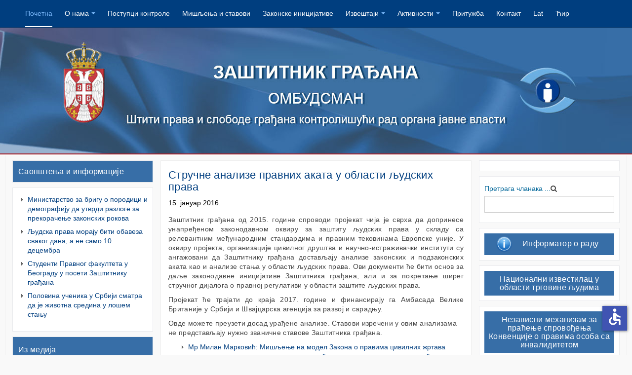

--- FILE ---
content_type: text/html; charset=utf-8
request_url: https://www.ombudsman.rs/index.php/4540-2016-01-15-08-19-55
body_size: 18111
content:

<!DOCTYPE html>
<html lang="sr-rs" dir="ltr"
	  class='com_content view-article itemid-158 home j31 mm-hover '>

<head>
	<base href="https://www.ombudsman.rs/index.php/4540-2016-01-15-08-19-55" />
	<meta http-equiv="content-type" content="text/html; charset=utf-8" />
	<meta name="keywords" content="zastitnik gradjana, zaštitnik građana, zаштитник грађана, Омбудсман, Ombudsman, Srbija,  Србија, Саша Јанковић, Saša Janković, Građanaska prava i slobode, Грађанска права и слободе, права детета, права припадника националних мањина, права детета, права особа са инвалидитетом, права лица лишених слободе, равноправности полова" />
	<meta name="description" content="Заштитник грађана - Република Србија, Zaštitnik građana - Republika Srbija" />
	<meta name="generator" content="CMS" />
	<title>Стручне анализе правних аката у области људских права</title>
	<link href="/templates/purity_iii/favicon.ico" rel="shortcut icon" type="image/vnd.microsoft.icon" />
	<link href="https://www.ombudsman.rs/index.php/component/search/?Itemid=158&amp;catid=171&amp;id=4540&amp;format=opensearch" rel="search" title="Претрага Заштитник грађана" type="application/opensearchdescription+xml" />
	<link href="/templates/purity_iii/local/css/themes/ombudsman/bootstrap.css" rel="stylesheet" type="text/css" />
	<link href="/media/system/css/modal.css?3af014d75ef7b748fe60cf7ae850af29" rel="stylesheet" type="text/css" />
	<link href="/media/com_attachments/css/attachments_hide.css" rel="stylesheet" type="text/css" />
	<link href="/media/com_attachments/css/attachments_list.css" rel="stylesheet" type="text/css" />
	<link href="/plugins/system/cookiesck/assets/front.css?ver=3.3.4" rel="stylesheet" type="text/css" />
	<link href="/templates/system/css/system.css" rel="stylesheet" type="text/css" />
	<link href="/templates/purity_iii/local/css/themes/ombudsman/legacy-grid.css" rel="stylesheet" type="text/css" />
	<link href="/plugins/system/t3/base-bs3/fonts/font-awesome/css/font-awesome.min.css" rel="stylesheet" type="text/css" />
	<link href="/templates/purity_iii/local/css/themes/ombudsman/template.css" rel="stylesheet" type="text/css" />
	<link href="/templates/purity_iii/fonts/font-awesome/css/font-awesome.min.css" rel="stylesheet" type="text/css" />
	<link href="/templates/purity_iii/local/css/custom.css" rel="stylesheet" type="text/css" />
	<link href="https://www.ombudsman.rs/modules/mod_bt_contentslider/tmpl/css/btcontentslider.css" rel="stylesheet" type="text/css" />
	<style type="text/css">
/* Multithumb 3.7.2 */
 .multithumb {     margin: 5px;     float: left;  }
.multithumb_blog {    margin: 5px;    float: left; }
 .mtGallery {     margin: 5px;     align: center;     float: none;  }
 .mtCapStyle figcaption {     caption-side: bottom;    font-weight: bold;    color: black;      background-color: #ddd;    text-align:center; }
			#cookiesck {
				position:absolute;
				left:0;
				right: 0;
				top: 0;
				z-index: 1000000;
				min-height: 30px;
				color: #eeeeee;
				background: rgba(0,0,0,0.5);
				text-align: center;
				font-size: 14px;
				line-height: 14px;
			}
			#cookiesck_text {
				padding: 10px 0;
				display: inline-block;
			}
			#cookiesck_buttons {
				float: right;
			}
			.cookiesck_button,
			#cookiesck_accept,
			#cookiesck_decline,
			#cookiesck_settings,
			#cookiesck_readmore {
				float:left;
				padding:10px;
				margin: 5px;
				border-radius: 3px;
				text-decoration: none;
				cursor: pointer;
				transition: all 0.2s ease;
			}
			#cookiesck_readmore {
				float:right;
			}
			#cookiesck_accept {
				background: #1176a6;
				border: 2px solid #1176a6;
				color: #f5f5f5;
			}
			#cookiesck_accept:hover {
				background: transparent;
				border: 2px solid darkturquoise;
				color: darkturquoise;
			}
			#cookiesck_decline {
				background: #000;
				border: 2px solid #000;
				color: #f5f5f5;
			}
			#cookiesck_decline:hover {
				background: transparent;
				border: 2px solid #fff;
				color: #fff;
			}
			#cookiesck_settings {
				background: #fff;
				border: 2px solid #fff;
				color: #000;
			}
			#cookiesck_settings:hover {
				background: transparent;
				border: 2px solid #fff;
				color: #fff;
			}
			#cookiesck_options {
				display: none;
				width: 30px;
				height: 30px;
				border-radius: 15px;
				box-sizing: border-box;
				position: fixed;
				bottom: 0;
				left: 0;
				margin: 10px;
				border: 1px solid #ccc;
				cursor: pointer;
				background: #fff url(/plugins/system/cookiesck/assets/cookies-icon.svg) center center no-repeat;
				background-size: 80% auto;
				z-index: 1000000;
			}
			#cookiesck_options > .inner {
				display: none;
				width: max-content;
				margin-top: -40px;
				background: rgba(0,0,0,0.7);
				position: absolute;
				font-size: 14px;
				color: #fff;
				padding: 4px 7px;
				border-radius: 3px;
			}
			#cookiesck_options:hover > .inner {
				display: block;
			}
			#cookiesck > div {
				display: flex;
				justify-content: space-around;
				align-items: center;
				flex-direction: column;
			}
			
			
			.cookiesck-iframe-wrap-text {
				position: absolute;
				width: 100%;
				padding: 10px;
				color: #fff;
				top: 50%;
				transform: translate(0,-60%);
				text-align: center;
			}
			.cookiesck-iframe-wrap:hover .cookiesck-iframe-wrap-text {
				color: #333;
			}

		
		@media screen and (max-width: 480px){.bt-cs .bt-row{width:100%!important;}}
	</style>
	<script type="application/json" class="joomla-script-options new">{"csrf.token":"ccd3935fdc0e4f832f809aaff1999d09","system.paths":{"root":"","base":""}}</script>
	<script src="/media/system/js/mootools-core.js?3af014d75ef7b748fe60cf7ae850af29" type="text/javascript"></script>
	<script src="/media/system/js/core.js?3af014d75ef7b748fe60cf7ae850af29" type="text/javascript"></script>
	<script src="/media/system/js/mootools-more.js?3af014d75ef7b748fe60cf7ae850af29" type="text/javascript"></script>
	<script src="/media/system/js/modal.js?3af014d75ef7b748fe60cf7ae850af29" type="text/javascript"></script>
	<script src="/media/jui/js/jquery.min.js?3af014d75ef7b748fe60cf7ae850af29" type="text/javascript"></script>
	<script src="/media/jui/js/jquery-noconflict.js?3af014d75ef7b748fe60cf7ae850af29" type="text/javascript"></script>
	<script src="/media/jui/js/jquery-migrate.min.js?3af014d75ef7b748fe60cf7ae850af29" type="text/javascript"></script>
	<script src="/media/com_attachments/js/attachments_refresh.js" type="text/javascript"></script>
	<script src="/media/system/js/caption.js?3af014d75ef7b748fe60cf7ae850af29" type="text/javascript"></script>
	<script src="/plugins/system/t3/base-bs3/bootstrap/js/bootstrap.js?3af014d75ef7b748fe60cf7ae850af29" type="text/javascript"></script>
	<script src="/plugins/system/cookiesck/assets/front.js?ver=3.3.4" type="text/javascript"></script>
	<script src="/plugins/system/t3/base-bs3/js/jquery.tap.min.js" type="text/javascript"></script>
	<script src="/plugins/system/t3/base-bs3/js/script.js" type="text/javascript"></script>
	<script src="/plugins/system/t3/base-bs3/js/menu.js" type="text/javascript"></script>
	<script src="/templates/purity_iii/js/script.js" type="text/javascript"></script>
	<script src="/plugins/system/t3/base-bs3/js/nav-collapse.js" type="text/javascript"></script>
	<script src="https://www.ombudsman.rs/modules/mod_bt_contentslider/tmpl/js/slides.js" type="text/javascript"></script>
	<script src="https://www.ombudsman.rs/modules/mod_bt_contentslider/tmpl/js/default.js" type="text/javascript"></script>
	<script src="https://www.ombudsman.rs/modules/mod_bt_contentslider/tmpl/js/jquery.easing.1.3.js" type="text/javascript"></script>
	<script src="/media/plg_system_j3accessibility/dist/accessibility.min.js?3af014d75ef7b748fe60cf7ae850af29" type="module"></script>
	<script type="text/javascript">

		jQuery(function($) {
			SqueezeBox.initialize({});
			initSqueezeBox();
			$(document).on('subform-row-add', initSqueezeBox);

			function initSqueezeBox(event, container)
			{
				SqueezeBox.assign($(container || document).find('a.modal').get(), {
					parse: 'rel'
				});
			}
		});

		window.jModalClose = function () {
			SqueezeBox.close();
		};

		// Add extra modal close functionality for tinyMCE-based editors
		document.onreadystatechange = function () {
			if (document.readyState == 'interactive' && typeof tinyMCE != 'undefined' && tinyMCE)
			{
				if (typeof window.jModalClose_no_tinyMCE === 'undefined')
				{
					window.jModalClose_no_tinyMCE = typeof(jModalClose) == 'function'  ?  jModalClose  :  false;

					jModalClose = function () {
						if (window.jModalClose_no_tinyMCE) window.jModalClose_no_tinyMCE.apply(this, arguments);
						tinyMCE.activeEditor.windowManager.close();
					};
				}

				if (typeof window.SqueezeBoxClose_no_tinyMCE === 'undefined')
				{
					if (typeof(SqueezeBox) == 'undefined')  SqueezeBox = {};
					window.SqueezeBoxClose_no_tinyMCE = typeof(SqueezeBox.close) == 'function'  ?  SqueezeBox.close  :  false;

					SqueezeBox.close = function () {
						if (window.SqueezeBoxClose_no_tinyMCE)  window.SqueezeBoxClose_no_tinyMCE.apply(this, arguments);
						tinyMCE.activeEditor.windowManager.close();
					};
				}
			}
		};
		jQuery(window).on('load',  function() {
				new JCaption('img.caption');
			});jQuery(function($){ initTooltips(); $("body").on("subform-row-add", initTooltips); function initTooltips (event, container) { container = container || document;$(container).find(".hasTooltip").tooltip({"html": true,"container": "body"});} });
var COOKIESCK = {
	ALLOWED : ["cookiesck","cookiesckiframes","17b306268236c56777c6c7f3c765111c"]
	, VALUE : 'yes'
	, UNIQUE_KEY : 'k1f52i6hepudgem1i624o0vf4k'
	, LOG : '0'
	, LIST : '{}'
	, LIFETIME : '365'
	, DEBUG : '0'
	, TEXT : {
		INFO : 'By visiting our website you agree that we are using cookies to ensure you to get the best experience.'
		, ACCEPT_ALL : 'Accept all'
		, ACCEPT_ALL : 'Accept all'
		, DECLINE_ALL : 'Decline all'
		, SETTINGS : 'Customize'
		, OPTIONS : 'Cookies options'
		, CONFIRM_IFRAMES : 'Please confirm that you want to enable the iframes'
	}
};
console.log("COOKIES CK MESSAGE : The list of cookies is empty. Please check the documentation");jQuery(document).ready(function(){ckInitCookiesckIframes();});
        document.addEventListener('DOMContentLoaded', function() {  
            var labels = {"menuTitle":"\u041e\u043f\u0446\u0438\u0458\u0435 \u043f\u0440\u0438\u0441\u0442\u0443\u043f\u0430\u0447\u043d\u043e\u0441\u0442\u0438","increaseText":"\u041f\u043e\u0432\u0435\u045b\u0430\u0458 \u0432\u0435\u043b\u0438\u0447\u0438\u043d\u0443 \u0442\u0435\u043a\u0441\u0442\u0430","decreaseText":"\u0421\u043c\u0430\u045a\u0438 \u0432\u0435\u043b\u0438\u0447\u0438\u043d\u0443 \u0442\u0435\u043a\u0441\u0442\u0430","increaseTextSpacing":"\u041f\u043e\u0432\u0435\u045b\u0430\u0458\u0440\u0430\u0437\u043c\u0430\u043a \u0438\u0437\u043c\u0435\u0452\u0443 \u0440\u0435\u0447\u0438","decreaseTextSpacing":"\u0421\u043c\u0430\u045a\u0438 \u0440\u0430\u0437\u043c\u0430\u043a \u0438\u0437\u043c\u0435\u0452\u0443 \u0440\u0435\u0447\u0438","invertColors":"\u0418\u043d\u0432\u0435\u0440\u0442\u0443\u0458 \u0431\u043e\u0458\u0435","grayHues":"\u0421\u0438\u0432\u0435 \u043d\u0438\u0458\u0430\u043d\u0441\u0435","underlineLinks":"\u041f\u043e\u0434\u0432\u0443\u0446\u0438 \u043b\u0438\u043d\u043a\u043e\u0432\u0435","bigCursor":"\u0412\u0435\u043b\u0438\u043a\u0438 \u043a\u0443\u0440\u0441\u043e\u0440","readingGuide":"\u0412\u043e\u0434\u0438\u0447 \u0437\u0430 \u0447\u0438\u0442\u0430\u045a\u0435","textToSpeech":"\u041f\u0440\u043e\u0447\u0438\u0442\u0430\u0458 \u0442\u0435\u043a\u0441\u0442","speechToText":"\u0413\u043e\u0432\u043e\u0440 \u0443 \u0442\u0435\u043a\u0441\u0442","resetTitle":"\u0420\u0435\u0441\u0435\u0442\u0443\u0458","closeTitle":"\u0417\u0430\u0442\u0432\u043e\u0440\u0438"};
            var options = { labels: labels, hotkeys: {"enabled":true,"helpTitles":true} };
            options.textToSpeechLang = 'sr-RS'; 
            options.speechToTextLang = 'sr-RS'; 
            options.modules = {"increaseText":true,"decreaseText":true,"increaseTextSpacing":true,"decreaseTextSpacing":true,"invertColors":true,"grayHues":true,"underlineLinks":true,"bigCursor":true,"readingGuide":true,"textToSpeech":false,"speechToText":false}

            new Accessibility(options || {});
        });
	</script>

	
<!-- META FOR IOS & HANDHELD -->
	<meta name="viewport" content="width=device-width, initial-scale=1.0, maximum-scale=1.0, user-scalable=no"/>
	<style type="text/stylesheet">
		@-webkit-viewport   { width: device-width; }
		@-moz-viewport      { width: device-width; }
		@-ms-viewport       { width: device-width; }
		@-o-viewport        { width: device-width; }
		@viewport           { width: device-width; }
	</style>
	<script type="text/javascript">
		//<![CDATA[
		if (navigator.userAgent.match(/IEMobile\/10\.0/)) {
			var msViewportStyle = document.createElement("style");
			msViewportStyle.appendChild(
				document.createTextNode("@-ms-viewport{width:auto!important}")
			);
			document.getElementsByTagName("head")[0].appendChild(msViewportStyle);
		}
		//]]>
	</script>
<meta name="HandheldFriendly" content="true"/>
<meta name="apple-mobile-web-app-capable" content="YES"/>
<!-- //META FOR IOS & HANDHELD -->




<!-- Le HTML5 shim and media query for IE8 support -->
<!--[if lt IE 9]>
<script src="//html5shim.googlecode.com/svn/trunk/html5.js"></script>
<script type="text/javascript" src="/plugins/system/t3/base-bs3/js/respond.min.js"></script>
<![endif]-->

<!-- You can add Google Analytics here or use T3 Injection feature -->

<!--[if lt IE 9]>
<link rel="stylesheet" href="/templates/purity_iii/css/ie8.css" type="text/css" />
<![endif]-->
</head>

<body>

<div class="t3-wrapper"> <!-- Need this wrapper for off-canvas menu. Remove if you don't use of-canvas -->

  
<!-- MAIN NAVIGATION -->
<header id="t3-mainnav" class="wrap navbar navbar-default navbar-fixed-top t3-mainnav">

	<!-- OFF-CANVAS -->
		<!-- //OFF-CANVAS -->

	<div class="container">

		<!-- NAVBAR HEADER -->
		<div class="navbar-header">

			<!-- LOGO -->
			<div class="logo logo-image">
				<div class="logo-image">
					<a href="/" title="Заштитник грађана">
													<img class="logo-img" src="/templates/purity_iii/images/logo.png" alt="Заштитник грађана" />
						
												
						<span>Заштитник грађана</span>
					</a>
				</div>
			</div>
			<!-- //LOGO -->

											<button type="button" class="navbar-toggle" data-toggle="collapse" data-target=".t3-navbar-collapse">
					<i class="fa fa-bars"></i>
				</button>
			
	    
		</div>
		<!-- //NAVBAR HEADER -->

		<!-- NAVBAR MAIN -->
				<nav class="t3-navbar-collapse navbar-collapse collapse"></nav>
		
		<nav class="t3-navbar navbar-collapse collapse">
					<ul class="nav navbar-nav">
			<li class="item-158 current active">				<a href="/index.php" >Почетна</a>
				</li><li class="item-238 deeper dropdown parent">				<a class="dropdown-toggle" href="/index.php/o-nama"  data-toggle="dropdown">О нама<em class="caret"></em></a>
				<ul class="dropdown-menu" role="menu"><li class="item-240">				<a href="/index.php/o-nama/uloga-i-funkcija" >Улога и функција</a>
				</li><li class="item-241">				<a href="/index.php/o-nama/zastitnik-gradjana" >Ко је Заштитник грађана?</a>
				</li><li class="item-420">				<a href="/index.php/o-nama/bin-z-sh-i-ni-gr-d-n" >Кабинет Заштитника грађана</a>
				</li><li class="item-245">				<a href="/index.php/o-nama/strucna-sluzba" >Стручна служба</a>
				</li><li class="item-247">				<a href="/index.php/o-nama/normativni-okvir-za-rad" >Нормативни оквир за рад</a>
				</li><li class="item-414">				<a href="/index.php/o-nama/bl-s-i-r-d-z-sh-i-ni-gr-d-n" >Области рада Заштитника грађана</a>
				</li><li class="item-284 parent">				<a href="/index.php/o-nama/2016-04-05-12-53-00" >Заштитник и грађани</a>
				</li><li class="item-419">				<a href="/index.php/o-nama/n-c-shc-p-s-vlj-n-pi-nj" >Писма грађана</a>
				</li></ul></li><li class="item-159">				<a href="/index.php/2012-02-07-14-03-33" >Поступци контроле</a>
				</li><li class="item-160">				<a href="/index.php/2011-12-11-11-34-45" >Мишљења и ставови</a>
				</li><li class="item-161">				<a href="/index.php/zakonske-i-druge-inicijative" >Законске иницијативе</a>
				</li><li class="item-162 deeper dropdown parent">				<a class="dropdown-toggle" href="#"  data-toggle="dropdown">Извештаји<em class="caret"></em></a>
				<ul class="dropdown-menu" role="menu"><li class="item-163">				<a href="/index.php/izvestaji/godisnji-izvestaji" >Годишњи извештаји</a>
				</li><li class="item-164">				<a href="/index.php/izvestaji/posebnii-izvestaji" >Посебни извештаји</a>
				</li></ul></li><li class="item-167 deeper dropdown parent">				<a class="dropdown-toggle" href="#"  data-toggle="dropdown">Активности<em class="caret"></em></a>
				<ul class="dropdown-menu" role="menu"><li class="item-168">				<a href="/index.php/2011-12-25-10-17-15/2011-12-26-10-05-05" >Саопштења и информације</a>
				</li><li class="item-169">				<a href="/index.php/2011-12-25-10-17-15/2011-12-25-10-19-19" >Из медија</a>
				</li><li class="item-170">				<a href="/index.php/2011-12-25-10-17-15/2013-01-17-21-18-55" >Најаве</a>
				</li><li class="item-171 dropdown-submenu parent">				<a href="/index.php/2011-12-25-10-17-15/2013-06-04-09-12-08" >Пројекти</a>
				<ul class="dropdown-menu" role="menu"><li class="item-172">				<a href="/index.php/2011-12-25-10-17-15/2013-06-04-09-12-08/2013-06-04-11-33-36" >Актуелни пројекти</a>
				</li><li class="item-173">				<a href="/index.php/2011-12-25-10-17-15/2013-06-04-09-12-08/2013-06-04-11-32-23" >Завршени пројекти</a>
				</li></ul></li><li class="item-416">				<a href="/index.php/2011-12-25-10-17-15/pr-v-d" >Права детета</a>
				</li><li class="item-417">				<a href="/index.php/2011-12-25-10-17-15/r-dn-r-vn-pr-vn-s" >Родна равноправност</a>
				</li><li class="item-413">				<a href="/index.php/2011-12-25-10-17-15/pr-v-n-ci-n-lnih-njin" >Права националних мањина</a>
				</li><li class="item-418">				<a href="/index.php/2011-12-25-10-17-15/pr-v-s-b-s-inv-lidi-i-s-ri-ih" >Права особа са инвалидитетом и старијих</a>
				</li><li class="item-415">				<a href="/index.php/2011-12-25-10-17-15/pr-v-lic-lish-nih-sl-b-d" >Права лица лишених слободе</a>
				</li><li class="item-410">				<a href="/index.php/2011-12-25-10-17-15/n-ci-n-lni-izv-s-il-c-u-bl-s-i-rg-vin-ljudi" >Национални известилац</a>
				</li><li class="item-411">				<a href="/index.php/2011-12-25-10-17-15/n-z-visni-h-niz-z-pr-c-nj-spr-v-d-nj-nv-nci-pr-vi-s-b-s-inv-lidi" >IMM</a>
				</li></ul></li><li class="item-166">				<a href="/index.php/prituzba" >Притужба</a>
				</li><li class="item-256">				<a href="/index.php/kontakt" >Контакт</a>
				</li><li class="item-295">				<a href="https://www.ombudsman.rs/index.php?srblang=latinica" >Lat</a>
				</li><li class="item-296">				<a href="https://www.ombudsman.rs/index.php?srblang=cirilica" >Ћир</a>
				</li>		</ul>
	
		</nav>
    <!-- //NAVBAR MAIN -->

	</div>
</header>
<!-- //MAIN NAVIGATION -->


<div class="page-masthead">
	
			<div class="row-feature  row-feature-primary " id="Mod146"><div class="container"><div class="row row-feature-ct">

<div class="custom row-feature-primary"  >
	<div><img src="/images/stories/a.jpg" alt="a" width="100%" style="display: block; width: 100%; margin-right: auto; margin-left: auto;" /></div></div>
</div></div></div>
	</div>




  


  

<div id="t3-mainbody" class="container t3-mainbody">
	<div class="row">

		<!-- MAIN CONTENT -->
		<div id="t3-content" class="t3-content col-xs-12 col-md-6  col-md-push-3">
						<div class="item-page clearfix">


<!-- Article -->
<article>
	<meta itemprop="inLanguage" content="sr-RS" />
	<meta itemprop="url" content="/index.php/171-2008-04-17-12-52-15/4540-2016-01-15-08-19-55" />

      
<header class="article-header clearfix">
	<h1 class="article-title" itemprop="headline">
					<a href="/index.php/171-2008-04-17-12-52-15/4540-2016-01-15-08-19-55" itemprop="url" title="Стручне анализе правних аката у области људских права">
				Стручне анализе правних аката у области људских права</a>
			</h1>

			</header>
    
    
  <!-- Aside -->
    <aside class="article-aside clearfix">
          	<dl class="article-info  muted">

		
			<dt class="article-info-term">
													Детаљи							</dt>

			
			
			
										<dd class="published hasTooltip" title="Објављено ">
				<i class="icon-calendar"></i>
				<time datetime="2016-01-15T08:19:32+00:00" itemprop="datePublished">
					15. јануар 2016.				</time>
			</dd>					
					
			
						</dl>
        
      </aside>  
    <!-- //Aside -->

  
  
  

  
	
	<section class="article-content clearfix">
		<p style="text-align: justify;">Заштитник грађана од 2015. године спроводи пројекат чија је сврха да допринесе унапређеном законодавном оквиру за заштиту људских права у складу са релевантним међународним стандардима и правним тековинама Европске уније. У оквиру пројекта, организације цивилног друштва и научно-истраживачки институти су ангажовани да Заштитнику грађана достављају анализе законских и подзаконских аката као и анализе стања у области људских права. Ови документи ће бити основ за даље законодавне иницијативе Заштитника грађана, али и за покретање ширег стручног дијалога о правној регулативи у области заштите људских права.</p>
<p style="text-align: justify;">Пројекат ће трајати до краја 2017. године и финансирају га Амбасада Велике Британије у Србији и Швајцарска агенција за развој и сарадњу.</p>
<p>Овде можете преузети досад урађене анализе. Ставови изречени у овим анализама не представљају нужно званичне ставове Заштитника грађана.</p>
<ul>
<li><a href="/attachments/article/4540/Misljenje%20na%20Model%20zakona%20o%20pravima%20civilnih%20zrtava%20rata.doc">Мр Милан Марковић: Мишљење на модел Закона о правима цивилних жртава повреда људских права у оружаним сукобима и у вези са оружаним сукобима у периоду од 1991. до 2001. године</a></li>
<li><a href="/attachments/4540_Zakon%20o%20javnom%20okupljanju%20gradjana_final.doc">Др Катарина Голубовић: Нацрт закона о окупљању грађана</a></li>
<li><a href="/attachments/4540_Zakon%20o%20javnom%20redu%20i%20miru%201.doc">Проф. др Богољуб Милосављевић: Нацрт закона о јавном реду и миру</a></li>
<li><a href="/attachments/4540_Mere%20bezb%20psihijatrijskog%20lecenja_uporedna%20a%201.doc">Проф. др Наташа Мрвић Петровић: Мере обавезног психијатријског лечења</a></li>
<li><a href="/attachments/4540_Racunanje%20rokova.doc">Проф. др Слађана Јовановић и др Цвијетин Ђорђић: Рачунање рокова мере притвора или казне затвора</a></li>
<li><a href="/attachments/article/4540/Privremena%20sprecenost%20za%20rad%20preduzetnica%201.doc">Правни скенер: Анализа позитивно правних прописа релевантних за остваривање права на накнаду зараде за време привремене спречености за рад предузетница – власница радњи</a></li>
<li><a href="/attachments/article/4540/PRAVNI%20SKENER.doc">Правни скенер: Могућност остваривањa права на трудничко боловање, породиљско одсуствo и одсуствo са рада ради неге детета женe – предузетницe којa je отворилa приватну праксу у области здравствене заштите</a></li>
<li><a href="/attachments/article/4540/Zloupotreba%20dece%20u%20politicke%20svrhe.doc">Марија Петровић: Заштита деце од злоупотребе у политичке сврхе</a></li>
<li><a href="/attachments/article/4540/Zdravstvena%20zastita%20poljoprivrednica.doc">Доц. др Јелена Симић, Правни факултет Универзитета Унион у Београду: Остваривање права на накнаду зараде за време трудничког боловања, породиљског одсуства и одсуства са рада ради неге детета, жене – пољопривреднице која је носилац регистрованог пољопривредног газдинства</a></li>
<li><a href="/attachments/article/4540/Pavle%20Kilibarda%20Zabrana%20torture%20i%20zlostavljanja%20u%20RS.doc">Павле Килибарда: Забрана тортуре и злостављања у РС</a></li>
<li><a href="/attachments/article/4540/Milena%20Banic%20Maloletničko%20pravosuđe%20i%20zaštita%20dece%20žrtava%20krivičnih%20dela,%20dece%20žrtava%20seksualnog%20iskorišćavanja%20i%20seksualnog%20zlostavljanja%20i%20dece%20svedoka.doc">Милена Банић: Малолетничко правосуђе и заштита деце жртава кривичних дела, деце жртава сексуалног искоришћавања и сексуалног злостављања и деце сведока</a></li>
<li><a href="/attachments/article/4540/Prof.%20dr%20Mario%20Reljanovic%20Propisi%20od%20znacaja%20za%20zaposljavanje%20mladih.doc">Проф. др Марио Рељановић: Прописи од значаја за запошљавање младих </a></li>
<li><a href="/attachments/article/4540/Prof.%20dr%20Mario%20Reljanovic%20prof.%20dr%20Jelena%20Jerinic%20Programi%20strucnog%20usavrsavanja%20nastavnika.doc">Проф. др Марио Рељановић, проф. др Јелена Јеринић: Програми стручног усавршавања наставника, васпитача и стручних сарадника </a></li>
<li><a href="/attachments/article/4540/Lana%20Petrovic,%20Sonja%20Toskovic%20Integracija%20osoba%20kojima%20je%20odobren%20azil_analiza.pdf">Лена Петровић, Соња Тошковић: Институционални механизам за интеграцију особа којима је одобрен азил </a></li>
<li><a href="/attachments/article/4540/dr%20Zorica%20Mrsevic%20Transrodni%20osudjenici%201.doc">Др Зорица Мршевић: Анализа положаја трансродних осуђеника/ца на извршењу казне затвора</a></li>
<li><a href="/attachments/article/4540/prof.%20dr%20Jelena%20Jerinic%20doc.%20dr%20Jelena%20Arsic%20Inkluzivno%20obrazovanje%20i%20vaspitanje%20-%20uporedna%20analiza.doc">Проф. др Јелена Јеринић, доц. др Јелена Арсић: Инклузивно образовање и васпитање - упоредна анализа </a></li>
<li><a href="/attachments/article/4540/Zastita%20novinara%20-%20prikaz%20uporedne%20prakse%20i%20preporuke%20za%20Srbiju.pdf">Др Ана Кнежевић Бојовић, др Весна Ћорић, др Марина Матић, др Мина Зиројевић: Заштита безбедности новинара: Анализа међународних стандарда, примери добре праксе и препоруке за унапређење правног оквира и праксе у Србији</a></li>
<li><a href="/attachments/article/4540/Standardi%20postupanja%20sa%20osobama%20sa%20mentalnim%20smetnjama.doc">Мр Милан М</a><a href="/attachments/article/4540/Standardi%20postupanja%20sa%20osobama%20sa%20mentalnim%20smetnjama.doc">. Марковић:&nbsp; Стандарди поступања према особама са менталним сметњама у психијатријским установама</a></li>
<li><a href="/attachments/article/4540/participacija.doc">Центар истраживање у политици Аргумент: Партиципација младих у доношењу одлука</a>&nbsp;</li>
<li><a href="/attachments/article/4540/Polozaj%20OCD%20i%20DS%20u%20socijalnoj%20zastiti.doc">Дамјан Татић, Национална организација особа са инвалидитетом Србије: Положај организација цивилног друштва и државних субјеката у пружању услуга социјалне заштите у законодавству и пракси</a></li>
<li><a href="/attachments/article/4540/Analiza%20odredaba%20Zakona%20o%20javnom%20informisanju%20i%20medijima.doc">Милан Филиповић, Mилан Антонијевић: Упоредноправна анализа положаја националних мањина и могућности оснивања &nbsp;медија на језицима националних мањина</a></li>
<li><a href="/attachments/article/4540/Misljenje%20na%20Model%20zakona%20o%20pravima%20civilnih%20zrtava%20rata.doc">Доц. др Јелена Арсић, Правни факултет Универзитета Унион у Београду, Милена Банић, маст.прав., адвокатица:&nbsp; </a><a href="/attachments/article/4540/29%20Pravo%20na%20porodicnopravnu%20i%20socijalnu%20zastitu.doc">Анализа имплементације домаћег законодавства, међународних докумената и општеприхваћених стандарда међународног права у остваривању породичноправне и социјалне заштите деце</a></li>
<li><a href="/attachments/article/4540/Beogradski%20centar%20za%20ljudska%20prava%20Ombudsman%20i%20mirovne%20operacije%20UN.docx">Београдски центар за људска права: </a><a href="/attachments/article/4540/Beogradski%20centar%20za%20ljudska%20prava%20Ombudsman%20i%20mirovne%20operacije%20UN.docx">Могућности Омбудсмана за контролу поштовања права припадника оружаних снага у мировним операцијама УН </a></li>
<li><a href="/attachments/article/4540/Analiza%20programa%20za%20mlade%20NSZ.doc">Слободан Мартиновић и Малина Крџавац: Анализа програма Националне службе за запошљавање, намењених запошљавању, самозапошљавању, додатном образовању и обукама младих ососба и ефектима ових програма у 2015. и 2016. години</a></li>
<li><a href="/attachments/article/4540/Model%20zakona%20o%20zrtvama%20teskih%20povreda%20ljudskih%20prava.docx">Проф. др Богољуб Милосављевић: Модел Закона о правима жртава тешких повреда људских права</a></li>
<li><a href="/attachments/article/4540/Tim....iz%20kruga%20Analiza%20Zakona%20o%20profesionalnoj%20rehabilitaciji%20OSI.doc">Тим "...Из круга": Анализа текста Закона о професионалној рехабилитацији и запошњавању особа са инвалидитетом у Републици Србији </a>&nbsp;</li>
<li><a href="/attachments/article/4540/Izvrsenje%20sudskih%20odluka%20u%20porodicnim%20stvarima%20(2).doc">Доц. др Јелена Арсић и Милена Банић: Анализа проблема у заштити најбољег интереса детета у извршењу судских одлука у породичним стварима</a></li>
<li><a href="/attachments/article/4540/Poseban%20osvrt%20na%20izbeglicku%20krizu.docx">Владимир Петронијевић, Мирослава Јелачић – Којић: Посебан осврт на избегличку кризу</a></li>
<li><a href="/attachments/article/4540/Testiranje%20integriteta%20policajaca%20BCBP.docx">Софија Мандић, Саша Ђорђевић: Тестирање интегритета полицајаца</a></li>
<li><a href="/attachments/article/4540/Restorativni%20pristupi%20u%20primeni%20alternativnih%20sankcija.docx">Проф. др Весна Николић-Ристановић, др Сања Ћопић: Ресторативни приступи у примени алтернативних санкција и извршењу казне затвора у Србији</a></li>
<li><a href="/attachments/article/4540/Zaštita%20deteta%20od%20nasilja,%20zlostavljanja%20i%20zanemarivanja.docx">Наталија Шолић и Ана Јанковић Јовановић: Анализа имплементације домаћег законодавства, међународних докумената и општеприхваћених стандарда међународног права који се односе на заштиту деце од насиља, злостављања и занемаривања</a></li>
<li><a href="/attachments/article/4540/Prava%20dece%20na%20zastitu%20od%20stetnih%20sadrzaja%20i%20privatnosti.docx">Др Ђорђе Кривокапић, Милан Антонијевић: Остваривање права деце на заштиту од штетних садржаја и заштиту приватности</a></li>
<li><a href="/attachments/article/4540/Pravo%20deteta%20na%20odgovarajuci%20zivotni%20standard.doc">Подносилац: Центар за истраживање у политици Аргумент: Анализа имплементације домаћег законодавства, међународних докумената и општешрихваћених стандарда међународног права у остваривању права детета на одговарајући животни стандарда </a></li>
<li><a href="/attachments/article/4540/Postupanje%20prema%20licima%20u%20psihijatriskim%20ustanovama.pdf">Проф. др Владимир Јовић: Поступање према лицима у психијатријским установама </a></li>
<li><a href="/attachments/article/4540/Postupanje%20prema%20licima%20u%20ustanovama%20socijalne%20zastite%20domskog%20tipa.pdf">Проф. др Владимир Јовић: Поступање према лицима у установама социјалне заштите домског типа</a></li>
<li><a href="/attachments/article/4540/16%20Analiza%20presuda%20ESLJP%20clan%203.doc">Владица Илић: Анализа пресуда Европског суда за људска права - члан 3</a></li>
<li><a href="/attachments/article/4540/Delatnosti%20nespojive%20sa%20poslovima%20policijskog%20sluzbenika.docx">Софија Мандић, Саша Ђорђевић: Неспојиви послови са полицијском професијом</a></li>
<li><a href="/attachments/article/4540/Postupanje%20prema%20LLS%20u%20policiji.docx">Александар Стојановић: Анализа поступања према лицима у полицијском задржавању и примене полицијских овлашћења у контексту упућених препорука Заштитника грађана</a></li>
<li><a href="/attachments/article/4540/Postupanje%20prema%20LLS%20u%20zatvorima.docx">Александар Стојановић: Анализа поступања према лицима лишеним слободе у заводима за извршење кривичних санкција у контексту упућених препорука Заштитника грађана</a></li>
<li><a href="/attachments/article/4540/Kontrola%20sudske%20uprave%201.docx">Проф. др Богољуб Милосављевић: Упоредна анализа надлежности регионалних и европских омбудсмана у области контроле судске управе</a></li>
<li><a href="/attachments/article/4540/2%20Analiza%20nadleznosti%20ombudsmana_sankcije%20zbog%20nesaradnje.docx">Јелена Јеринић: Упоредна анализа надлежности регионалних и европских омбудсмана: санкције због несарадње </a></li>
<li><a href="/attachments/article/4540/3%20Ombudsman%20kao%20mehanizam%20besplatne%20pravne%20pomoci.doc">Мијодраг Радојевић: Омбудсман као механизам за пружање бесплатне правне помоћи</a></li>
<li><a href="/attachments/article/4540/1%20Analiza%20nadleznosti%20ombudsmana_suzbijanje%20korupcije.docx">Мијодраг Радојевић: Анализа овлашћења (европских) омбудсмана у сузбијању корупције</a></li>
<li><a href="/attachments/article/4540/1%20Uloga%20CSR%20u%20zastiti%20zrtava%20nasilja.docx">Тим „Из круга“: Улога центара за социјални рад у систему заштите жена жртава насиља</a></li>
<li><a href="/attachments/article/4540/Analiza%20prava%20deteta%20na%20zdravstvenu%20zaštitu.docx">Марина Мијатовић: Анализа имплементације домаћег и међународног правног оквира и опште прихваћених стандарда међународног права у остваривању права детета на највиши могући стандард здравља и здравствене заштите</a></li>
<li><a href="/attachments/article/4540/Lisavanje%20slobode%20lica%20sa%20mentalnim%20smetnjama.docx">Проф. др Владимир Јовић: Особе са менталним сметњама лишене слободе</a></li>
<li><a href="/attachments/article/4540/Analiza%20presude%20ESLJP%20pravo%20na%20porodicni%20zivot.docx">Проф. др Невена Петрушић: Пресуде Европског суда за људска права против Србије у предмету који се тичу вршења родитељског права</a></li>
<li>
<p><a href="/attachments/article/4540/Glasila%20na%20manjinskim%20jezicima.doc">Милан Антонијевић: Гласила на мањинским језицима у Србији, законски и стратешки оквир, стање, одрживост и нови изазови</a></p>
</li>
</ul>
<div id="_mcePaste" style="position: absolute; left: -10000px; top: 0px; width: 1px; height: 1px; overflow: hidden;">
<h2 class="art-PostHeader"><a href="/index.php/lang-sr/2011-12-25-10-17-15/4540-2016-01-15-08-19-55" class="PostHeader">Стручне анализе правних аката у области људских права</a></h2>
</div> <div class="attachmentsContainer">

<div class="attachmentsList" id="attachmentsList_com_content_default_4540"></div>

</div>	</section>
  
  <!-- footer -->
    <!-- //footer -->

	
				
	</article>
<!-- //Article -->


</div>
		</div>
		<!-- //MAIN CONTENT -->

		<!-- SIDEBAR 1 -->
		<div class="t3-sidebar t3-sidebar-1 col-xs-12 col-md-3  col-md-pull-6 ">
			<div class="t3-module module mod-plavo " id="Mod203"><div class="module-inner"><div class="module-ct">

<div class="custom mod-plavo"  >
	<div style="background-color: #376ea7; padding: 1px; text-align: left;">
<h4><span style="color: #ffffff;"><a style="color: #ffffff;" href="/index.php/2011-12-25-10-17-15/2011-12-26-10-05-05">Саопштења и информације</a></span></h4>
</div></div>
</div></div></div><div class="t3-module module lista " id="Mod145"><div class="module-inner"><div class="module-ct"><ul class="latestnews lista mod-list">
	<li itemscope itemtype="https://schema.org/Article">
		<a href="/index.php/2011-12-25-10-17-15/2011-12-26-10-05-05/8354-inis-rs-v-z-brigu-p-r-dici-i-d-gr-fi-u-d-u-vrdi-r-zl-g-z-pr-r-c-nj-z-ns-ih-r-v" itemprop="url">
			<span itemprop="name">
				Министарство за бригу о породици и демографију да утврди разлоге за прекорачење законских рокова			</span>
		</a>
	</li>
	<li itemscope itemtype="https://schema.org/Article">
		<a href="/index.php/2011-12-25-10-17-15/2011-12-26-10-05-05/8347-10" itemprop="url">
			<span itemprop="name">
				Људска права морају бити обавеза сваког дана, а не само 10. децембра			</span>
		</a>
	</li>
	<li itemscope itemtype="https://schema.org/Article">
		<a href="/index.php/2011-12-25-10-17-15/2011-12-26-10-05-05/8346-s-ud-n-i-pr-vn-g-f-ul-u-b-gr-du-u-p-s-i-z-sh-i-ni-u-gr-d-n" itemprop="url">
			<span itemprop="name">
				Студенти Правног факултета у Београду у посети Заштитнику грађана			</span>
		</a>
	</li>
	<li itemscope itemtype="https://schema.org/Article">
		<a href="/index.php/2011-12-25-10-17-15/2011-12-26-10-05-05/8341-p-l-vin-uc-ni-u-srbi-i-s-r-d-ziv-n-sr-din-u-l-sh-s-nju" itemprop="url">
			<span itemprop="name">
				Половина ученика у Србији сматра да је животна средина у лошем стању			</span>
		</a>
	</li>
</ul>
</div></div></div><div class="t3-module module mod-plavo " id="Mod208"><div class="module-inner"><div class="module-ct">

<div class="custom mod-plavo"  >
	<div style="background-color: #376ea7; padding: 1px; text-align: left;">
<h4 style="margin-top: 6px ! important;"><span style="color: #ffffff;"><a style="color: #ffffff;" href="/index.php/2011-12-25-10-17-15/2011-12-25-10-19-19">Из медија</a></span></h4>
</div></div>
</div></div></div><div class="t3-module module lista " id="Mod174"><div class="module-inner"><div class="module-ct"><ul class="latestnews lista mod-list">
	<li itemscope itemtype="https://schema.org/Article">
		<a href="/index.php/2011-12-25-10-17-15/2011-12-25-10-19-19/8007-p-sh-lic-z-r-s-n-ln-r-ci-n-v-zni-d-pri-i-p-r-dicn-n-silj" itemprop="url">
			<span itemprop="name">
				Пашалић за РТС: Моментална реакција најважнија када приметимо породично насиље			</span>
		</a>
	</li>
	<li itemscope itemtype="https://schema.org/Article">
		<a href="/index.php/2011-12-25-10-17-15/2011-12-25-10-19-19/7995-p-sh-lic-z-r-s-p-u-in-luzivn-br-z-v-nju-i-n-v-zni-r-zbi-i-pr-dr-sud" itemprop="url">
			<span itemprop="name">
				Пашалић за РТС: Помака у инклузивном образовању има, најважније је разбити предрасуде			</span>
		</a>
	</li>
</ul>
</div></div></div><div class="t3-module module " id="Mod179"><div class="module-inner"><div class="module-ct">

<div class="custom"  >
	<div style="background-color: #376ea7; padding: 8px; margin-bottom: 8px; text-align: left;">
<h4><span style="color: #ffffff;"><a style="color: #ffffff;" href="https://npm.ombudsman.org.rs/" target="_blank" rel="noopener noreferrer">Национални механизам за превенцију тортуре</a></span></h4>
</div>
<div style="background-color: #376ea7; padding: 8px; margin-bottom: 8px; text-align: left;">
<h4><span style="color: #ffffff;"><a style="color: #ffffff;" href="http://www.ombudsman.rs/index.php/2011-12-25-10-17-15/pr-v-d" target="_blank" rel="noopener noreferrer">Права детета</a></span></h4>
</div>
<div style="background-color: #376ea7; padding: 8px; margin-bottom: 8px; text-align: left;">
<h4><span style="color: #ffffff;"><a style="color: #ffffff;" href="/index.php/2011-12-25-10-17-15/r-dn-r-vn-pr-vn-s" target="_blank" rel="noopener noreferrer">Родна равноправност</a></span></h4>
</div>
<div style="background-color: #376ea7; padding: 8px; margin-bottom: 8px; text-align: left;">
<h4><span style="color: #ffffff;"><a style="color: #ffffff;" href="/index.php/2011-12-25-10-17-15/pr-v-n-ci-n-lnih-njin" target="_blank" rel="noopener noreferrer">Права националних мањина</a></span></h4>
</div>
<div style="background-color: #376ea7; padding: 8px; margin-bottom: 8px; text-align: left;">
<h4><span style="color: #ffffff;"><a style="color: #ffffff;" href="http://www.ombudsman.rs/index.php/2011-12-25-10-17-15/pr-v-s-b-s-inv-lidi-i-s-ri-ih" target="_blank" rel="noopener noreferrer">Права особа са инвалидитетом и старијих</a></span></h4>
</div>
<div style="background-color: #376ea7; padding: 8px; margin-bottom: 8px; text-align: left;">
<h4><span style="color: #ffffff;"><a style="color: #ffffff;" href="http://www.ombudsman.rs/index.php/2011-12-25-10-17-15/pr-v-lic-lish-nih-sl-b-d" target="_blank" rel="noopener noreferrer">Права лица лишених слободе</a></span></h4>
</div></div>
</div></div></div><div class="t3-module module " id="Mod235"><div class="module-inner"><div class="module-ct">

<div class="custom"  >
	<div style="background-color: #ffffff; padding: 4px; text-align: center;">
<h4 style="margin: 4px;"><span style="color: #376ea7;"><strong><a style="color: #376ea7;" href="https://www.youtube.com/watch?v=jxYAFQrWTz4">The Road to Understanding </a></strong></span></h4>
<h4 style="margin: 4px;"><a title="The Road to Understanding " href="https://www.youtube.com/watch?v=jxYAFQrWTz4"><img src="/images/slika1.jpg" width="188" height="114" /></a></h4>
<h4 style="margin: 4px;"><span style="color: #376ea7;"><a style="color: #376ea7;" href="https://www.youtube.com/watch?v=jxYAFQrWTz4">Film About Inclusive Education</a></span></h4>
</div></div>
</div></div></div><div class="t3-module module " id="Mod234"><div class="module-inner"><div class="module-ct">

<div class="custom"  >
	<div style="background-color: #ffffff; padding: 4px; text-align: center;">
<h4 style="margin: 4px;"><a style="color: #376ea7;" href="https://www.youtube.com/watch?v=wH7CZ8R2MXU" target="_blank" rel="noopener noreferrer"><strong>Пут до разумевања </strong><br /></a></h4>
<h4 style="margin: 4px;"><a title="Пут до разумевања " href="https://www.youtube.com/watch?v=wH7CZ8R2MXU"><img src="/images/slika2.jpg" width="172" height="120" /></a></h4>
<h4 style="margin: 4px;"><a style="color: #376ea7;" href="https://www.youtube.com/watch?v=wH7CZ8R2MXU" target="_blank" rel="noopener noreferrer">документарни филм о инклузивном образовању</a></h4>
</div></div>
</div></div></div><div class="t3-module module mod-plavo " id="Mod207"><div class="module-inner"><div class="module-ct">

<div class="custom mod-plavo"  >
	<div style="background-color: #376ea7; padding: 1px; text-align: left;">
<h4 style="margin-top: 6px ! important;"><span style="color: #ffffff;"><a style="color: #ffffff;" href="/index.php/2011-12-25-10-17-15/2013-01-17-21-18-55">Најаве</a></span></h4>
</div></div>
</div></div></div><div class="t3-module module lista " id="Mod173"><div class="module-inner"><div class="module-ct"><ul class="latestnews lista mod-list">
</ul>
</div></div></div>
<a href="https://www.ombudsman.rs/index.php?srblang=latinica"></a>
<a href="https://www.ombudsman.rs/index.php?srblang=cirilica"></a>

		</div>
		<!-- //SIDEBAR 1 -->
	
		<!-- SIDEBAR 2 -->
		<div class="t3-sidebar t3-sidebar-2 col-xs-12 col-md-3 ">
			<article class="t3-module module " id="Mod108"><div class="module-inner"><div class="module-ct"><div id="btcontentslider108" style="display:none;width:auto" class="bt-cs">
			<div class="slides_container" style="width:auto;">

			<div class="slide" style="width:auto">
					<div class="bt-row bt-row-first"  style="width:100%" >
				<div class="bt-inner">
								
										<a class="bt-title" target="_parent"
						title="15 година Панела младих саветника Заштитника грађана "
						href="/index.php/2011-12-25-10-17-15/pr-v-d/8344-15"> 15 година Панела младих саветника Заштитника грађана ... </a><br />
															
					
					
				</div>
				<!--end bt-inner -->
			</div>
			<!--end bt-row -->
									<div style="clear: both;"></div>

		</div>
		<!--end bt-main-item page	-->
				<div class="slide" style="width:auto">
					<div class="bt-row bt-row-first"  style="width:100%" >
				<div class="bt-inner">
								
										<a class="bt-title" target="_parent"
						title="Потребна је већа приступачност и ефикаснија подршка"
						href="/index.php/2011-12-25-10-17-15/pr-v-s-b-s-inv-lidi-i-s-ri-ih/8343-p-r-bn-v-c-pris-up-cn-s-i-fi-sni-p-drsh"> Потребна је већа приступачност и ефикаснија подршка </a><br />
															
					
					
				</div>
				<!--end bt-inner -->
			</div>
			<!--end bt-row -->
									<div style="clear: both;"></div>

		</div>
		<!--end bt-main-item page	-->
				<div class="slide" style="width:auto">
					<div class="bt-row bt-row-first"  style="width:100%" >
				<div class="bt-inner">
								
										<a class="bt-title" target="_parent"
						title="Заштитник грађана потписао сарадњу са Националном организацијом особа са инвалидитетом"
						href="/index.php/2011-12-25-10-17-15/pr-v-s-b-s-inv-lidi-i-s-ri-ih/8345-z-sh-i-ni-gr-d-n-p-pis-s-r-dnju-s-n-ci-n-ln-rg-niz-ci-s-b-s-inv-lidi"> Заштитник грађана потписао сарадњу са Националном организацијом особа... </a><br />
															
					
					
				</div>
				<!--end bt-inner -->
			</div>
			<!--end bt-row -->
									<div style="clear: both;"></div>

		</div>
		<!--end bt-main-item page	-->
				<div class="slide" style="width:auto">
					<div class="bt-row bt-row-first"  style="width:100%" >
				<div class="bt-inner">
								
										<a class="bt-title" target="_parent"
						title="Људска права морају бити обавеза сваког дана, а не само 10. децембра"
						href="/index.php/2011-12-25-10-17-15/2011-12-26-10-05-05/8347-10"> Људска права морају бити обавеза сваког дана, а... </a><br />
															
					
					
				</div>
				<!--end bt-inner -->
			</div>
			<!--end bt-row -->
									<div style="clear: both;"></div>

		</div>
		<!--end bt-main-item page	-->
			</div>
</div>
<!--end bt-container -->
<div style="clear: both;"></div>

<script type="text/javascript">	
	if(typeof(btcModuleIds)=='undefined'){var btcModuleIds = new Array();var btcModuleOpts = new Array();}
	btcModuleIds.push(108);
	btcModuleOpts.push({
			slideEasing : 'easeInQuad',
			fadeEasing : 'easeInQuad',
			effect: 'slide,fade',
			preloadImage: 'https://www.ombudsman.rs//modules/mod_bt_contentslider/tmpl/images/loading.gif',
			generatePagination: false,
			play: 6000,						
			hoverPause: true,	
			slideSpeed : 500,
			autoHeight:false,
			fadeSpeed : 500,
			equalHeight:false,
			width: 'auto',
			height: 'auto',
			pause: 100,
			preload: true,
			paginationClass: 'bt_handles_num',
			generateNextPrev:false,
			prependPagination:true,
			touchScreen:0	});
</script>

</div></div></article><div class="t3-module module noborderbottom " id="Mod140"><div class="module-inner"><div class="module-ct"><form class="form-search" action="/index.php" method="post">
	<div class="search noborderbottom">
		<label for="mod-search-searchword">Претрага чланака ...</label><i class="fa fa-search"></i><input name="searchword" id="mod-search-searchword" maxlength="200"  class="form-control  noborderbottom" type="text" size="0" />	<input type="hidden" name="task" value="search" />
	<input type="hidden" name="option" value="com_search" />
	<input type="hidden" name="Itemid" value="158" />
	</div>
</form>
</div></div></div><div class="t3-module module " id="Mod149"><div class="module-inner"><div class="module-ct">

<div class="custom"  >
	<div style="background-color: #376ea7; padding: 3px;">
<h4><a title="Информатор о раду" href="https://informator.poverenik.rs/informator?org=4vRzkcyFRXyixrR7H" target="_blank" rel="noopener noreferrer"><span style="color: #ffffff;"><img style="margin-right: 20px; margin-left: 20px;" src="/images/Info_icon.png" alt="" width="34" height="34" />Информатор о раду</span></a></h4>
</div></div>
</div></div></div><div class="t3-module module " id="Mod233"><div class="module-inner"><div class="module-ct">

<div class="custom"  >
	<div style="background-color: #376ea7; padding: 4px; text-align: center;">
<h4 style="margin: 4px;"><a style="color: #ffffff;" href="http://www.ombudsman.rs/index.php/2011-12-25-10-17-15/n-ci-n-lni-izv-s-il-c-u-bl-s-i-rg-vin-ljudi" target="_blank" rel="noopener noreferrer">Национални известилац у области трговине људима</a></h4>
</div></div>
</div></div></div><div class="t3-module module " id="Mod236"><div class="module-inner"><div class="module-ct">

<div class="custom"  >
	<div style="background-color: #376ea7; padding: 4px; text-align: center;">
<h4 style="margin: 4px;"><a style="color: #ffffff;" href="http://www.ombudsman.rs/index.php/2011-12-25-10-17-15/n-z-visni-h-niz-z-pr-c-nj-spr-v-d-nj-nv-nci-pr-vi-s-b-s-inv-lidi" target="_blank" rel="noopener noreferrer">Независни механизам за праћење спровођења Конвенције о правима особа са инвалидитетом</a></h4>
</div></div>
</div></div></div><div class="t3-module module " id="Mod185"><div class="module-inner"><div class="module-ct">

<div class="custom"  >
	<ul>
<li><a href="/index.php/2013-03-29-12-06-34">Јавне набавке</a></li>
<li><a href="/index.php/2013-03-29-12-07-09">Конкурси</a></li>
<li><a href="/index.php/izdavacka-delatnost">Издавачка делатност</a></li>
<li><a href="/index.php/2014-12-08-10-08-18">Заштита животне средине</a></li>
</ul></div>
</div></div></div><div class="t3-module module " id="Mod216"><div class="module-inner"><div class="module-ct">

<div class="custom"  >
	<div style="background-color: #376ea7; padding: 4px; text-align: center;">
<h4><a href="/attachments/article/8177/%D0%A0%D0%B5%D0%B4%D0%BE%D0%B2%D0%B0%D0%BD%20%D0%93%D0%BE%D0%B4%D0%B8%D1%88%D1%9A%D0%B8%20%D0%B8%D0%B7%D0%B2%D0%B5%D1%88%D1%82%D0%B0%D1%98%20%D0%97%D0%B0%D1%88%D1%82%D0%B8%D1%82%D0%BD%D0%B8%D0%BA%D0%B0%20%D0%B3%D1%80%D0%B0%D1%92%D0%B0%D0%BD%D0%B0%20%D0%B7%D0%B0%202024.%20%D0%B3%D0%BE%D0%B4%D0%B8%D0%BD%D1%83%20%D1%99.pdf" target="_blank" rel="noopener noreferrer"><span style="color: #ffffff;">Редован годишњи извештај Заштитника грађана за 2024. годину</span></a></h4>
</div></div>
</div></div></div><div class="t3-module module " id="Mod224"><div class="module-inner"><div class="module-ct">

<div class="custom"  >
	<h5 style="text-align: center; border: 1px solid #376ea7; padding: 4px; background-color: #ffffff;"><strong><a title="Мапа процеса управљања миграцијама" href="/attachments/article/7761/Mapa%20procesa%20upravljanja%20migracijama.pdf" target="_blank" rel="noopener noreferrer">Мапа процеса управљања миграцијама</a></strong></h5></div>
</div></div></div><div class="t3-module module " id="Mod164"><div class="module-inner"><div class="module-ct">

<div class="custom"  >
	<h5 style="text-align: center; border: 1px solid #376ea7; padding: 4px; background-color: #ffffff;"><strong><a title="Заштитник грађана отворио две телефонске линије за стручну подршку грађанима 011/2068 177 и 011/2068 108" href="/index.php/2011-12-25-10-17-15/2011-12-26-10-05-05/7736-011-2068-177-011-2068-108">Заштитник грађана отворио две телефонске линије за стручну подршку грађанима 011/2068 177 и 011/2068 108</a></strong></h5></div>
</div></div></div><div class="t3-module module " id="Mod232"><div class="module-inner"><div class="module-ct">

<div class="custom"  >
	<p><a href="https://strucnapraksa.mduls.gov.rs/"><img src="/images/2024./vizual.png" alt="" width="217" height="217" /></a></p></div>
</div></div></div><div class="t3-module module " id="Mod199"><div class="module-inner"><div class="module-ct">

<div class="custom"  >
	<h5 style="text-align: center;"><a href="/attachments/article/6412/VodicKrozPostupke%20(2).pdf">Водич кроз поступке за заштиту права жртава родно засноване дискриминације и насиља пред независним телима у Србији</a></h5></div>
</div></div></div><div class="t3-module module " id="Mod227"><div class="module-inner"><div class="module-ct">

<div class="custom"  >
	<p><a href="/index.php/2011-12-25-10-17-15/2011-12-26-10-05-05/6893-p-nj-d-c-i-br-ni-r-s-r-dici" target="_blank" rel="noopener"><img src="/images/2020/baner111.jpg" alt="" /></a></p>
<p><a href="/index.php/2011-12-25-10-17-15/2011-12-26-10-05-05/6893-p-nj-d-c-i-br-ni-r-s-r-dici" target="_blank" rel="noopener">Видео спот кампање против дечјих бракова</a></p></div>
</div></div></div><div class="t3-module module " id="Mod165"><div class="module-inner"><div class="module-ct">

<div class="custom"  >
	<div style="background-color: #376ea7; padding: 8px; text-align: center;">
<h4 style="margin-top: 5px !important;"><a href="https://www.mpravde.gov.rs/tekst/33945/izvestaji-o-sprovodjenju-revidiranog-akcionog-plana-za-poglavlje-23.php" target="_blank" rel="noopener noreferrer"><span style="color: #ffffff;">Извештаји о спровођењу Ревидираног Акционог плана за Поглавље 23</span></a></h4>
</div></div>
</div></div></div><div class="t3-module module " id="Mod163"><div class="module-inner"><div class="module-ct">

<div class="custom"  >
	<h5 style="text-align: center;"><a href="/index.php/izvestaji/posebnii-izvestaji/6359-p-s-b-n-izv-sh-z-sh-i-ni-gr-d-n-spr-v-d-nju-s-r-gi-z-s-ci-ln-u-ljuciv-nj-r-i-r-inj-s-pr-p-ru">Посебан извештај Заштитника грађана о спровођењу стратегије за социјално укључивање Рома и Ромкиња са препорукама</a></h5></div>
</div></div></div><div class="t3-module module " id="Mod223"><div class="module-inner"><div class="module-ct">

<div class="custom"  >
	<p style="text-align: center;"><a href="/attachments/article/6473/ZAstitnik%20POSEBAN%20IZVESTAJ%20ZG%20ANALIZA%20O%20STANJU%20U%20OBLASTI%20VRSENJA%20JAVNIH%20OVLASCENJA%2020200127a.pdf">Посебан извештај Заштитника грађана са препорукама: Анализа о стању у области вршења јавних овлашћења националних савета националних мањина, од 2014 до 2018. године</a></p></div>
</div></div></div><div class="t3-module module " id="Mod150"><div class="module-inner"><div class="module-ct">

<div class="custom"  >
	<h4 style="text-align: center; border: 1px solid #376ea7; padding: 4px; background-color: #ffffff;"><a href="/index.php/4540-2016-01-15-08-19-55" target="_blank" rel="noopener noreferrer">Стручне анализе правних аката у области људских права</a></h4></div>
</div></div></div><div class="t3-module module " id="Mod201"><div class="module-inner"><div class="module-ct">

<div class="custom"  >
	<div style="background-color: #ffffff; vertical-align: middle; text-align: left; padding: 5px; border: 1px solid #376ea7;"><img style="margin: -3px 20px 1px; vertical-align: middle;" src="/images/2016/pismo-icon.png" alt="pismo icon" width="28" height="28" /><span style="font-size: 14pt;"><a style="margin-top: 3px;" href="http://www.ombudsman.rs/index.php/o-nama/n-c-shc-p-s-vlj-n-pi-nj">Писма грађана</a></span></div></div>
</div></div></div>
		</div>
		<!-- //SIDEBAR 2 -->
	
	</div>
</div> 


  


  
<!-- NAV HELPER -->
<nav class="wrap t3-navhelper ">
	<div class="container">
		
<ul itemscope itemtype="https://schema.org/BreadcrumbList" class="breadcrumb">
			<li>
			Ви сте овде: &#160;
		</li>
	
				<li itemprop="itemListElement" itemscope itemtype="https://schema.org/ListItem">
									<a itemprop="item" href="/index.php" class="pathway"><span itemprop="name">Почетак</span></a>
				
									<span class="divider">
						<img src="/templates/purity_iii/images/system/arrow.png" alt="" />					</span>
								<meta itemprop="position" content="1">
			</li>
					<li itemprop="itemListElement" itemscope itemtype="https://schema.org/ListItem">
									<a itemprop="item" href="/index.php/171-2008-04-17-12-52-15" class="pathway"><span itemprop="name">Текстови</span></a>
				
									<span class="divider">
						<img src="/templates/purity_iii/images/system/arrow.png" alt="" />					</span>
								<meta itemprop="position" content="2">
			</li>
					<li itemprop="itemListElement" itemscope itemtype="https://schema.org/ListItem" class="active">
				<span itemprop="name">
					Стручне анализе правних аката у области људских права				</span>
				<meta itemprop="position" content="3">
			</li>
		</ul>

	</div>
</nav>
<!-- //NAV HELPER -->

  
<!-- BACK TOP TOP BUTTON -->
<div id="back-to-top" data-spy="affix" data-offset-top="300" class="back-to-top hidden-xs hidden-sm affix-top">
  <button class="btn btn-primary" title="Back to Top"><i class="fa fa-caret-up"></i></button>
</div>
<script type="text/javascript">
(function($) {
	// Back to top
	$('#back-to-top').on('click', function(){
		$("html, body").animate({scrollTop: 0}, 500);
		return false;
	});
    $(window).load(function(){
        // hide button to top if the document height not greater than window height*2;using window load for more accurate calculate.    
        if ((parseInt($(window).height())*2)>(parseInt($(document).height()))) {
            $('#back-to-top').hide();
        } 
    });
})(jQuery);
</script>
<!-- BACK TO TOP BUTTON -->

<!-- FOOTER -->
<footer id="t3-footer" class="wrap t3-footer">

			<!-- FOOTER SPOTLIGHT -->
		<div class="container hidden-xs">
				<!-- SPOTLIGHT -->
	<div class="t3-spotlight t3-footer-sl  row">
					<div class=" col-lg-3 col-md-3 col-sm-3 col-xs-6">
								<div class="t3-module module foot " id="Mod169"><div class="module-inner"><h3 class="module-title  ombudsman-footer"><span>Мени</span></h3><div class="module-ct">

<div class="custom foot"  >
	<ul style="padding-left: 20px; list-style-type: disc;">
<li><a href="/index.php/o-nama/2016-04-05-12-53-00/najcesce-postavljana-pitanja" target="_blank" rel="noopener noreferrer">Најчешће постављана питања<br /></a></li>
<li><a href="/index.php/2011-12-25-10-17-15/2011-12-26-10-05-05/7229-p-li-i-priv-n-s-i" target="_blank" rel="noopener noreferrer">Политика приватности</a></li>
</ul>
<p> </p>
<p> <br /><br /></p>
<p style="text-align: left;"> </p>
<p> </p>
<p><span style="font-size: 8pt; color: #000000;"><strong>Copyright © 2016. Zaštitnik građana.</strong></span></p></div>
</div></div></div>
							</div>
					<div class=" col-lg-3 col-md-3 col-sm-3 col-xs-6">
								<div class="t3-module module foot " id="Mod170"><div class="module-inner"><h3 class="module-title ombudsman-footer"><span>Извештаји</span></h3><div class="module-ct">

<div class="custom foot"  >
	<ul style="padding-left: 20px; list-style-type: disc;">
<li><a href="/index.php/izvestaji/godisnji-izvestaji">Годишњи извештаји</a></li>
<li><a href="/index.php/izvestaji/posebnii-izvestaji">Посебни извештаји</a></li>
</ul>
<p>&nbsp;</p>
<p>&nbsp;</p>
<p style="text-align: left;"><span style="font-size: 10pt;"><a href="https://www.youtube.com/channel/UCKw85mZ9oovAS_HZCrOrkww" target="_blank" rel="noopener"><img src="/images/2016/youtube.png" alt="youtube" width="72" height="30" style="margin-left: 20px;" />&nbsp;Заштитник грађана</a></span></p></div>
</div></div></div>
							</div>
					<div class=" col-lg-3 col-md-3 col-sm-3 col-xs-6">
								<div class="t3-module module foot " id="Mod171"><div class="module-inner"><h3 class="module-title  ombudsman-footer"><span>Активности</span></h3><div class="module-ct">

<div class="custom foot"  >
	<ul style="padding-left: 20px; list-style-type: disc;">
<li><a href="/index.php/2011-12-25-10-17-15/2011-12-26-10-05-05">Саопштења и информације </a></li>
<li><a href="/index.php/2011-12-25-10-17-15/2011-12-25-10-19-19">Из медија </a></li>
<li><a href="/index.php/2011-12-25-10-17-15/2013-01-17-21-18-55">Најаве </a></li>
<li><a href="/index.php/2011-12-25-10-17-15/2013-06-04-09-12-08">Пројекти </a></li>
</ul></div>
</div></div></div>
							</div>
					<div class=" col-lg-3 col-md-3 col-sm-3 col-xs-6">
								<div class="t3-module module foot " id="Mod172"><div class="module-inner"><h3 class="module-title ombudsman-footer"><span>Заштитник грађана</span></h3><div class="module-ct">

<div class="custom foot"  >
	<p style="text-align: left; padding-left: 10px;"><strong><img style="margin: 1px 10px 1px 1px; float: left;" src="/images/2016/grb-srb.png" alt="" width="32" height="64" />Радно време:</strong> 8.30 – 16.30,<br />радним даном<br /><strong>Адреса: </strong>Делиградска 16, Београд<br /><strong>Телефон</strong>: 011/2068 100<br /><strong>Факс</strong>:        011/2068 182<br /><strong>E-mail:</strong> <span id="cloak48209"><a href="mailto:zastitnik@ombudsman.rs">zastitnik@ombudsman.rs<br /></a></span><span id="cloak48209"><strong>E-mail:</strong> <a href="mailto:kabinet@ombudsman.rs">kabinet@ombudsman.rs</a></span></p>
<p> </p></div>
</div></div></div>
							</div>
			</div>
<!-- SPOTLIGHT -->
		</div>
		<!-- //FOOTER SPOTLIGHT -->
	
	<section class="t3-copyright">
		<div class="container">
			<div class="row">
				<div class="col-md-12 copyright ">
					
          <small></small>
          <small></small>
				</div>
							</div>
		</div>
	</section>

</footer>
<!-- //FOOTER -->

</div>

<div id="cookiesck_interface"></div></body>

</html>

--- FILE ---
content_type: text/css
request_url: https://www.ombudsman.rs/templates/purity_iii/local/css/custom.css
body_size: 14762
content:
body {
	color: #444444;
	font-family: Arial, Helvetica, sans-serif;
	font-size: 14px;
	line-height: 1.42857;
	background-color: #f9f9f9;
	background-image: url(../../images/body.png);
	background-repeat: repeat-y;
	background-position: center top;
}
p {
	text-align: left;
	letter-spacing: 0.3px;
}

.page-masthead .row-feature {
    padding: 0px;
}

.row-feature.row-feature-primary {
	color: #FFFFFF;
	background-color: #003E7F;
	background-image: url(../../images/header-bg.jpg);
	background-repeat: no-repeat;
	background-position: center center;
}

.module-ct {
	color: inherit;
	padding: 3px;
	background-color: transparent;
	margin: 7px;
}
.mod-plavo {
	padding: 0px;
	background-color: #376EA7;
	margin: 0px;
	color: #FFF;
	font-size: 16px;
	text-align: center;
	}
.mod-plavo a {
	color: #FFF;
	font-size: 16px;
	text-align: center;
	}
.mod-svetloplavo {
	padding: 0px;
	background-color: #69AADD;
	margin: 0px;
	color: #fff;
	font-size: 16px;
	text-align: center;
	}
.mod-svetloplavo a {
	color: #fff;
	font-size: 16px;
	}
.t3-module {
    margin-bottom: 10px;
}

.t3-module .module-inner {
	padding-bottom: 0px;
	border: 1px solid #E9EAED;
	margin-top: 10px;
}
.t3-module module bez-linija .module-inner {
	padding-bottom: 0px;
	margin-top: 10px;
	border-top-style: none;
	border-right-style: none;
	border-bottom-style: none;
	border-left-style: none;
}
.t3-mainbody {
    padding-bottom: 17px;
    padding-top: 0px;
}
.t3-content {
    background-color: #ffffff;
    margin-top: 10px;
    padding-bottom: 17px;
    padding-top: 17px;
	border: 1px solid #EEEEEE;
}

.t3-sidebar {
    padding-bottom: 17px;
    padding-top: 0;
}
.module-title {
	color: #ffffff;
	font-size: 17px;
	background-color: #376ea7;
	margin-top: 0px;
	margin-right: 0px;
	margin-bottom: 8.5px;
	margin-left: 0px;
	padding-top: 8px;
	padding-right: 6px;
	padding-bottom: 8px;
	padding-left: 20px;
	border-bottom-width: 1px;
	border-bottom-style: solid;
	border-bottom-color: #444444;
}
h1,
.h1 {
  font-size: 22px;
  line-height: 1.3;
}
h2,
.h2 {
  font-size: 20px;
}
h3,
.h3 {
  font-size: 18px;
}
h4,
.h4 {
  font-size: 16px;
}
h5,
.h5 {
  font-size: 14px;
}
h6,
.h6 {
  font-size: 12px;
}
h2 small, .h2 small {
	font-size: 24px;
	font-weight: normal;
	text-transform: none;
	color: #003E7F;
}
h1, h2, h3, h4, h5, h6, .h1, .h2, .h3, .h4, .h5, .h6 {
	color: inherit;
	font-weight: 300;
	line-height: 1.1;
	letter-spacing: 0.3px;
}
h4, h5, h6 {
    margin-bottom: 2px;
    margin-top: 2px;
}
.page-subheader {
	margin: 0 0 17px;
	padding-bottom: 17px;
	border-bottom-width: 1px;
	border-bottom-style: solid;
	border-bottom-color: #DDDDDD;
}

.t3-megamenu .mega-nav > li.open > a,
.t3-megamenu .dropdown-menu .mega-nav > li.open > a {
	background-color: #003E7F;
	text-transform: none;
}
.t3-megamenu .mega-nav > li.active > a,
.t3-megamenu .dropdown-menu .mega-nav > li.active > a {
	color: #ffffff;
	background: #003E7F;
	text-transform: none;
}

.dropdown-menu {
	background-clip: padding-box;
	background-color: #003E7F;
	border: 1px solid #003E7F;
	border-radius: 0;
	box-shadow: 0 6px 12px rgba(0, 0, 0, 0.176);
	display: none;
	float: left;
	font-size: 14px;
	left: 0;
	list-style: outside none none;
	margin: 2px 0 0;
	min-width: 245px;
	padding: 0px 0;
	position: absolute;
	text-align: left;
	top: 100%;
	z-index: 1000;
	text-transform: none;
}
.t3-megamenu .mega-nav > li:first-child, .t3-megamenu .dropdown-menu .mega-nav > li:first-child {
	border-top-width: 0px;
	border-top-style: solid;
	border-top-color: #82BCE2;
}
.t3-megamenu .mega-nav > li, .t3-megamenu .dropdown-menu .mega-nav > li {
	border-bottom-width: 0px;
	border-bottom-style: solid;
	border-bottom-color: #82BCE2;
}
.t3-megamenu .mega > .mega-dropdown-menu {
    display: none;
    min-width: 330px;
}

.dropdown-menu > li > a {
	clear: both;
	color: #FFFFFF;
	display: block;
	font-weight: normal;
	line-height: 1.42857;
	padding: 8px;
	white-space: nowrap;
	text-transform: none;
}
.dropdown-menu > .active > a, .dropdown-menu > .active > a:hover, .dropdown-menu > .active > a:focus {
	background-color: #003E7F;
	color: #ffffff;
	outline: 0 none;
	text-decoration: none;
	text-transform: none;
}
.dropdown-menu > li {
    border-top: 0px solid #82BCE2;
}
.navbar-default .navbar-nav > li {
    margin-left: 25px;
}
.navbar-default .navbar-nav > li > a {
	color: #fff;
	text-transform: none;
}
.navbar-default .navbar-nav > .active > a, .navbar-default .navbar-nav > .active > a:hover, .navbar-default .navbar-nav > .active > a:focus {
    background-color: transparent;
    color: #7fbdff;
}
.t3-footer-sl {
	padding-top: 10px;
	padding-right: 0px;
	padding-bottom: 10px;
	padding-left: 0px;
}

.ombudsman-footer {
	color: #444444;
	text-transform: none;
	background-color: transparent;
}
.ommodul {
	color: #444444;
	background-color: transparent;
}


select, textarea, input[type="text"], input[type="password"], input[type="datetime"], input[type="datetime-local"], input[type="date"], input[type="month"], input[type="time"], input[type="week"], input[type="number"], input[type="email"], input[type="url"], input[type="search"], input[type="tel"], input[type="color"], .inputbox {
	margin-bottom: 10px;
	width: 100%;
}
.t3-footer {
	color: #444444;
	background-color: #E4E4E4;
}
a.t3-footer-sl .t3-module ul > li {
    color: #444444;
    line-height: 24px;
}
.t3-footer-sl .t3-module ul > li > a {
    color: #444444;
}
.t3-footer-sl .t3-module .module-title {
    color: #444444;
    font-size: 18px;
}
.t3-footer-sl .t3-module {
	color: #444444;
	margin-bottom: 10px;
	margin-top: 10px;
	background-image: none;
}
.search {
	padding-top:5px;
	}
label {
	display: inline-block;
	font-weight: normal;
	margin-bottom: 5px;
	max-width: 100%;
	color: #069;
}
.module-ct > ul.nav, .module-ct .custom > ul.nav, .module-ct > ol.nav, .module-ct .custom > ol.nav {
	margin-left: 0;
	padding-left: 0;
}

.t3-copyright {
    border-top: 1px solid #eeeeee;
    font-size: 12px;
    padding: 0px;
}
}
td, th {
	margin-top: 4px;
	margin-bottom: 4px;
}
article img, .article-intro img {
	display: inline;
	height: auto;
	max-width: 100%;
	padding-right: 10px;
}
.nav > li > .separator {
    color: #bbe6ff;
    padding-bottom: 17.5px;
    padding-top: 17.5px;
}
td, tr td {
	border-top-style: none;
	border-right-style: none;
	border-bottom-style: none;
	border-left-style: none;
}
.items-row .item {
    margin-bottom: 0px;
    margin-top: 20px;
}




/* Styles for lists of attachments */

#main div.attachmentsContainer, div.attachmentsContainer {
	clear: both;
	margin-top: 10px;
	margin-right: 0;
	margin-bottom: 0;
	margin-left: 0;
	padding: 10px;
}

#main div.attachmentsList table, div.attachmentsList table {
	background: transparent none repeat scroll 0 0;
	clear: both;
	font-size: 90%;
	font-weight: bold;
	line-height: 160%;
	margin-bottom: 4px;
	border-top-style: none;
	border-right-style: none;
	border-bottom-style: none;
	border-left-style: none;
}

#main div.attachmentsList caption,
div.attachmentsList caption {
    font-size: 110%;
    font-weight: bold;
    text-align: left;
    margin-top: 4px;
}

caption { display: none; }

#main div.attachmentsList thead tr,
div.attachmentsList thead tr {
    background-color: #DADADA;
}

#main div.attachmentsList tbody,
div.attachmentsList tbody {
    background: transparent;
}

#main div.attachmentsList tbody tr,
div.attachmentsList tbody tr {
    background: transparent;
}

#main div.attachmentsList tbody tr.odd, #main div.attachmentsList table tbody tr.odd td, div.attachmentsList tbody tr.odd, div.attachmentsList table tbody tr.odd td {
	background-color: transparent;
	background-image: none;
	padding: 5px;
}

#main div.attachmentsList tbody tr.even, #main div.attachmentsList tbody tr.even td, div.attachmentsList tbody tr.even td, div.attachmentsList tbody tr.even {
	background-color: #fff;
	padding: 6px;
}
#main div.attachmentsList  tr.unpublished,
#main div.attachmentsList  tr.unpublished td,
div.attachmentsList  tr.unpublished,
div.attachmentsList  tr.unpublished td 
{
    background-color: #AAA;
}

#main div.attachmentsList table thead th,
div.attachmentsList table thead th {
    vertical-align: center;
    background: transparent;
    border: 1px solid #D0D0D0;
    padding-left: 3px;
    padding-right: 3px;
    padding-top: 0px;
    padding-bottom: 0px;
}

#main div.attachmentsList table tbody td,
div.attachmentsList table tbody td {
    background: transparent;
    vertical-align: center;
    padding: 1px 3px 1px 3px;
}

#main div.attachmentsList table tbody tr.even td,
div.attachmentsList table tbody tr.even td {
    background-color: #fff;
}

#main div.attachmentsList table tbody tr.unpublished td,
div.attachmentsList table tbody tr.unpublished td {
    background-color: #AAA;
    color: #333;
}


#main div.attachmentsList table a,
div.attachmentsList table a {
    font-weight: bold;
}

#main div.attachmentsList table img,
div.attachmentsList table img {
    vertical-align: text-bottom;
    border: 0;
    margin: 0;
}

#main div.attachmentsList table a.modal-button,
div.attachmentsList table a.modal-button {
    background: transparent;
    border: 0;
}

div.attachmentsList table td.at_edit a.modal-button {
    float: none;
    display: inline;
}

div.attachmentsList table td.at_edit a.modal-button img {
    float: none;
    display: inline;
}

#main div.attachmentsList img.link_overlay,
div.attachmentsList img.link_overlay {
    margin-left: -16px;
}

#main div.attachmentsList a.at_icon, div.attachmentsList a.at_icon {
	padding-right: 10px;
}

div.attachmentsList a.at_icon:link    { text-decoration: none; }
div.attachmentsList a.at_icon:visited { text-decoration: none; }
div.attachmentsList a.at_icon:hover   { text-decoration: none; color: #F00; background: transparent; }
div.attachmentsList a.at_icon:active  { text-decoration: none; }

div.attachmentsList a.at_url { background: none;  background-color: transparent; }
div.attachmentsList a.at_url:link {
	text-decoration: none;
	/* padding-left: 20px; */
}
div.attachmentsList a.at_url:visited  { text-decoration: none; }
div.attachmentsList a.at_url:hover    { text-decoration: underline; color: #F00; background: transparent; }
div.attachmentsList a.at_url:active   { text-decoration: none; }

div.attachmentsList th.at_filename,
div.attachmentsList td.at_filename { text-align: left; }

div.attachmentsList td.at_file_size { text-align: right; }

div.attachmentsList th.at_downloads { text-align: center; }
div.attachmentsList td.at_downloads { text-align: center; }

div.attachmentsList th.at_edit { text-align: center; }
div.attachmentsList td.at_edit { text-align: center; background: transparent; }


/* Style for the 'Add Attachment' link */

#main div.addattach,
div.addattach { 
    margin-top: 4px; 
    background: transparent;
}


div.addattach img,
div.addattach a img {
    background: transparent;
    padding-right: 0px;
    border: 0;
}

div.addattach a {
    background: transparent;
    border: 0;
}

div.addattach a:hover {
    background: transparent;
    color: #F00;
    border: 0;
}

div.addattach a img { vertical-align: text-bottom; }

div.addattach a.at_icon { background: transparent; border-width: 0; }
div.addattach a.at_icon:link    { text-decoration: none; }
div.addattach a.at_icon:visited { text-decoration: none; }
div.addattach a.at_icon:hover   { text-decoration: none; background: transparent; }
div.addattach a.at_icon:active  { text-decoration: none; }

div.addattach a { background: transparent; border-width: 0; }
div.addattach a:link    { color : red; text-decoration: none; }
div.addattach a:visited { color : red; text-decoration: none; }
div.addattach a:hover   { color : red; text-decoration: underline; color: #F00; background: transparent; }
div.addattach a:active  { color : red; text-decoration: none; }

div.addattach a.modal-button { 
    background: transparent; 
    border-width: 0 !important; 
    padding: 2px !important; 
}
div.addattach a.modal-button:link { background: transparent; }
div.addattach a.modal-button:visited { background: transparent; }
div.addattach a.modal-button:hover { color: #F00; background: transparent; }
div.addattach a.modal-button:active { background: transparent; }


/* ---- Misc ----- */

div#main div.requestLogin h1 {
    color: #135cae;
    font-size: 150%;
    line-height: 150%;
}

div#main div.requestLogin h2 {
    margin: 0;
    padding: 4px 0 0 20px;
    font-size: 100%;
    line-height: 100%;
}

div#main div.requestLogin h2 a {
    font-size: 100%;
    font-weight: bold;
}

/* Styles for warnings */
div.uploadAttachmentsPage div.warning
{
    margin-left: 20px;
    margin-top: 10px;
}

div.uploadAttachmentsPage div.warning h1 {
    line-height: normal;
    font-size: 200%;
    font-weight: bold;
    text-align: center;
    color: red;
}

div.uploadAttachmentsPage div.warning h2 {
    line-height: normal;
    font-size: 150%;
    font-weight: bold;
}

/* Make sure the table background is white in forms in the back end */
form.attachmentsBackend + div.attachmentsList table {
    background-color: #FFF;
}
ul {
	list-style-image: url(../../images/arrow.png);
	list-style-position: outside;
}
.lista li{
	padding-bottom: 4px;
	padding-top: 4px;
}
.plavo {
	background-color: #F9FEFF;
}
.sivo {
	background-color: #FCFCFC;
}
.crveno {
	background-color: #FFFBFB;
}
.zuto {
	background-color: #FEFFF2;
}


.t3-sl {
    padding-bottom: 30px;
    padding-top: 0px;
}

.article-aside {
    color: #000000;
    font-size: 12px;
    margin-bottom: 10px;
    padding: 0;
}
.counter {
    background-color: #ffffff;
    border: 1px solid #dddddd;
    border-radius: 0;
    display: inline-block;
    margin-left: 3px;
    margin-top: 13px;
    padding: 6px 4px;
}
.pagination > li > a, .pagination > li > span {
	background-color: #ffffff;
	border: 1px solid #dddddd;
	color: #003e7f;
	float: none;
	line-height: 1.42857;
	margin-left: auto;
	position: relative;
	text-decoration: none;
	margin-right: auto;
	padding-top: 8px;
	padding-right: 5px;
	padding-bottom: 8px;
	padding-left: 5px;
}
.pagination > li > a, .pagination > li > span {
    margin-bottom: 4px;
}
.pagination > .active > a, .pagination > .active > span, .pagination > .active > a:hover, .pagination > .active > span:hover, .pagination > .active > a:focus, .pagination > .active > span:focus {
    background-color: #376ea7;
    border-color: #376ea7;
    color: #ffffff;
    cursor: default;
    z-index: 2;
}
hr {
    -moz-border-bottom-colors: none;
    -moz-border-left-colors: none;
    -moz-border-right-colors: none;
    -moz-border-top-colors: none;
    border-color: #eeeeee -moz-use-text-color -moz-use-text-color;
    border-image: none;
    border-style: solid none none;
    border-width: 1px 0 0;
    margin-bottom: 10px;
    margin-top: 10px;
}
.items-more h3 {
    margin: 20px 5px;
}
.slides_container {
    border: 1px solid #376ea7;
    overflow: hidden;
    position: relative;
}
